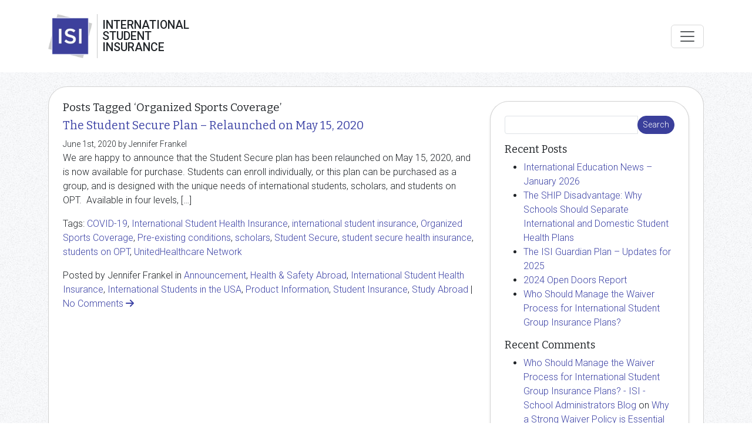

--- FILE ---
content_type: text/html; charset=UTF-8
request_url: https://administrators.internationalstudentinsurance.com/blog/tag/organized-sports-coverage/
body_size: 12158
content:
<!DOCTYPE html>
<html lang="en-US">
<head>
	<meta charset="utf-8">
	<meta http-equiv="X-UA-COMPATIBLE" content="IE=edge">
	<meta name="viewport" content="width=device-width,initial-scale=1">

	<title>Organized Sports Coverage Archives - ISI - School Administrators Blog</title>

	<!-- begin wp_head() --><meta name='robots' content='index, follow, max-image-preview:large, max-snippet:-1, max-video-preview:-1' />

	<!-- This site is optimized with the Yoast SEO plugin v20.8 - https://yoast.com/wordpress/plugins/seo/ -->
	<link rel="canonical" href="https://administrators.internationalstudentinsurance.com/blog/tag/organized-sports-coverage/" />
	<meta property="og:locale" content="en_US" />
	<meta property="og:type" content="article" />
	<meta property="og:title" content="Organized Sports Coverage Archives - ISI - School Administrators Blog" />
	<meta property="og:url" content="https://administrators.internationalstudentinsurance.com/blog/tag/organized-sports-coverage/" />
	<meta property="og:site_name" content="ISI - School Administrators Blog" />
	<meta name="twitter:card" content="summary_large_image" />
	<meta name="twitter:site" content="@intl_insurance" />
	<script type="application/ld+json" class="yoast-schema-graph">{"@context":"https://schema.org","@graph":[{"@type":"CollectionPage","@id":"https://administrators.internationalstudentinsurance.com/blog/tag/organized-sports-coverage/","url":"https://administrators.internationalstudentinsurance.com/blog/tag/organized-sports-coverage/","name":"Organized Sports Coverage Archives - ISI - School Administrators Blog","isPartOf":{"@id":"https://administrators.internationalstudentinsurance.com/blog/#website"},"breadcrumb":{"@id":"https://administrators.internationalstudentinsurance.com/blog/tag/organized-sports-coverage/#breadcrumb"},"inLanguage":"en-US"},{"@type":"BreadcrumbList","@id":"https://administrators.internationalstudentinsurance.com/blog/tag/organized-sports-coverage/#breadcrumb","itemListElement":[{"@type":"ListItem","position":1,"name":"Home","item":"https://administrators.internationalstudentinsurance.com/blog/"},{"@type":"ListItem","position":2,"name":"Organized Sports Coverage"}]},{"@type":"WebSite","@id":"https://administrators.internationalstudentinsurance.com/blog/#website","url":"https://administrators.internationalstudentinsurance.com/blog/","name":"ISI - School Administrators Blog","description":"International Student Insurance for Administrators","publisher":{"@id":"https://administrators.internationalstudentinsurance.com/blog/#organization"},"potentialAction":[{"@type":"SearchAction","target":{"@type":"EntryPoint","urlTemplate":"https://administrators.internationalstudentinsurance.com/blog/?s={search_term_string}"},"query-input":"required name=search_term_string"}],"inLanguage":"en-US"},{"@type":"Organization","@id":"https://administrators.internationalstudentinsurance.com/blog/#organization","name":"ISI - School Administrators Blog","url":"https://administrators.internationalstudentinsurance.com/blog/","logo":{"@type":"ImageObject","inLanguage":"en-US","@id":"https://administrators.internationalstudentinsurance.com/blog/#/schema/logo/image/","url":"https://administrators.internationalstudentinsurance.com/blog/wp-content/uploads/2022/09/Logo-ISI-international.student.insurance.png","contentUrl":"https://administrators.internationalstudentinsurance.com/blog/wp-content/uploads/2022/09/Logo-ISI-international.student.insurance.png","width":400,"height":116,"caption":"ISI - School Administrators Blog"},"image":{"@id":"https://administrators.internationalstudentinsurance.com/blog/#/schema/logo/image/"},"sameAs":["https://www.facebook.com/internationalstudentinsurance","https://twitter.com/intl_insurance"]}]}</script>
	<!-- / Yoast SEO plugin. -->


<link rel="alternate" type="application/rss+xml" title="ISI - School Administrators Blog &raquo; Organized Sports Coverage Tag Feed" href="https://administrators.internationalstudentinsurance.com/blog/tag/organized-sports-coverage/feed/" />
<style id='wp-img-auto-sizes-contain-inline-css' type='text/css'>
img:is([sizes=auto i],[sizes^="auto," i]){contain-intrinsic-size:3000px 1500px}
/*# sourceURL=wp-img-auto-sizes-contain-inline-css */
</style>
<style id='wp-emoji-styles-inline-css' type='text/css'>

	img.wp-smiley, img.emoji {
		display: inline !important;
		border: none !important;
		box-shadow: none !important;
		height: 1em !important;
		width: 1em !important;
		margin: 0 0.07em !important;
		vertical-align: -0.1em !important;
		background: none !important;
		padding: 0 !important;
	}
/*# sourceURL=wp-emoji-styles-inline-css */
</style>
<style id='wp-block-library-inline-css' type='text/css'>
:root{--wp-block-synced-color:#7a00df;--wp-block-synced-color--rgb:122,0,223;--wp-bound-block-color:var(--wp-block-synced-color);--wp-editor-canvas-background:#ddd;--wp-admin-theme-color:#007cba;--wp-admin-theme-color--rgb:0,124,186;--wp-admin-theme-color-darker-10:#006ba1;--wp-admin-theme-color-darker-10--rgb:0,107,160.5;--wp-admin-theme-color-darker-20:#005a87;--wp-admin-theme-color-darker-20--rgb:0,90,135;--wp-admin-border-width-focus:2px}@media (min-resolution:192dpi){:root{--wp-admin-border-width-focus:1.5px}}.wp-element-button{cursor:pointer}:root .has-very-light-gray-background-color{background-color:#eee}:root .has-very-dark-gray-background-color{background-color:#313131}:root .has-very-light-gray-color{color:#eee}:root .has-very-dark-gray-color{color:#313131}:root .has-vivid-green-cyan-to-vivid-cyan-blue-gradient-background{background:linear-gradient(135deg,#00d084,#0693e3)}:root .has-purple-crush-gradient-background{background:linear-gradient(135deg,#34e2e4,#4721fb 50%,#ab1dfe)}:root .has-hazy-dawn-gradient-background{background:linear-gradient(135deg,#faaca8,#dad0ec)}:root .has-subdued-olive-gradient-background{background:linear-gradient(135deg,#fafae1,#67a671)}:root .has-atomic-cream-gradient-background{background:linear-gradient(135deg,#fdd79a,#004a59)}:root .has-nightshade-gradient-background{background:linear-gradient(135deg,#330968,#31cdcf)}:root .has-midnight-gradient-background{background:linear-gradient(135deg,#020381,#2874fc)}:root{--wp--preset--font-size--normal:16px;--wp--preset--font-size--huge:42px}.has-regular-font-size{font-size:1em}.has-larger-font-size{font-size:2.625em}.has-normal-font-size{font-size:var(--wp--preset--font-size--normal)}.has-huge-font-size{font-size:var(--wp--preset--font-size--huge)}.has-text-align-center{text-align:center}.has-text-align-left{text-align:left}.has-text-align-right{text-align:right}.has-fit-text{white-space:nowrap!important}#end-resizable-editor-section{display:none}.aligncenter{clear:both}.items-justified-left{justify-content:flex-start}.items-justified-center{justify-content:center}.items-justified-right{justify-content:flex-end}.items-justified-space-between{justify-content:space-between}.screen-reader-text{border:0;clip-path:inset(50%);height:1px;margin:-1px;overflow:hidden;padding:0;position:absolute;width:1px;word-wrap:normal!important}.screen-reader-text:focus{background-color:#ddd;clip-path:none;color:#444;display:block;font-size:1em;height:auto;left:5px;line-height:normal;padding:15px 23px 14px;text-decoration:none;top:5px;width:auto;z-index:100000}html :where(.has-border-color){border-style:solid}html :where([style*=border-top-color]){border-top-style:solid}html :where([style*=border-right-color]){border-right-style:solid}html :where([style*=border-bottom-color]){border-bottom-style:solid}html :where([style*=border-left-color]){border-left-style:solid}html :where([style*=border-width]){border-style:solid}html :where([style*=border-top-width]){border-top-style:solid}html :where([style*=border-right-width]){border-right-style:solid}html :where([style*=border-bottom-width]){border-bottom-style:solid}html :where([style*=border-left-width]){border-left-style:solid}html :where(img[class*=wp-image-]){height:auto;max-width:100%}:where(figure){margin:0 0 1em}html :where(.is-position-sticky){--wp-admin--admin-bar--position-offset:var(--wp-admin--admin-bar--height,0px)}@media screen and (max-width:600px){html :where(.is-position-sticky){--wp-admin--admin-bar--position-offset:0px}}

/*# sourceURL=wp-block-library-inline-css */
</style><style id='wp-block-heading-inline-css' type='text/css'>
h1:where(.wp-block-heading).has-background,h2:where(.wp-block-heading).has-background,h3:where(.wp-block-heading).has-background,h4:where(.wp-block-heading).has-background,h5:where(.wp-block-heading).has-background,h6:where(.wp-block-heading).has-background{padding:1.25em 2.375em}h1.has-text-align-left[style*=writing-mode]:where([style*=vertical-lr]),h1.has-text-align-right[style*=writing-mode]:where([style*=vertical-rl]),h2.has-text-align-left[style*=writing-mode]:where([style*=vertical-lr]),h2.has-text-align-right[style*=writing-mode]:where([style*=vertical-rl]),h3.has-text-align-left[style*=writing-mode]:where([style*=vertical-lr]),h3.has-text-align-right[style*=writing-mode]:where([style*=vertical-rl]),h4.has-text-align-left[style*=writing-mode]:where([style*=vertical-lr]),h4.has-text-align-right[style*=writing-mode]:where([style*=vertical-rl]),h5.has-text-align-left[style*=writing-mode]:where([style*=vertical-lr]),h5.has-text-align-right[style*=writing-mode]:where([style*=vertical-rl]),h6.has-text-align-left[style*=writing-mode]:where([style*=vertical-lr]),h6.has-text-align-right[style*=writing-mode]:where([style*=vertical-rl]){rotate:180deg}
/*# sourceURL=https://administrators.internationalstudentinsurance.com/blog/wp-includes/blocks/heading/style.min.css */
</style>
<style id='wp-block-list-inline-css' type='text/css'>
ol,ul{box-sizing:border-box}:root :where(.wp-block-list.has-background){padding:1.25em 2.375em}
/*# sourceURL=https://administrators.internationalstudentinsurance.com/blog/wp-includes/blocks/list/style.min.css */
</style>
<style id='wp-block-paragraph-inline-css' type='text/css'>
.is-small-text{font-size:.875em}.is-regular-text{font-size:1em}.is-large-text{font-size:2.25em}.is-larger-text{font-size:3em}.has-drop-cap:not(:focus):first-letter{float:left;font-size:8.4em;font-style:normal;font-weight:100;line-height:.68;margin:.05em .1em 0 0;text-transform:uppercase}body.rtl .has-drop-cap:not(:focus):first-letter{float:none;margin-left:.1em}p.has-drop-cap.has-background{overflow:hidden}:root :where(p.has-background){padding:1.25em 2.375em}:where(p.has-text-color:not(.has-link-color)) a{color:inherit}p.has-text-align-left[style*="writing-mode:vertical-lr"],p.has-text-align-right[style*="writing-mode:vertical-rl"]{rotate:180deg}
/*# sourceURL=https://administrators.internationalstudentinsurance.com/blog/wp-includes/blocks/paragraph/style.min.css */
</style>
<style id='global-styles-inline-css' type='text/css'>
:root{--wp--preset--aspect-ratio--square: 1;--wp--preset--aspect-ratio--4-3: 4/3;--wp--preset--aspect-ratio--3-4: 3/4;--wp--preset--aspect-ratio--3-2: 3/2;--wp--preset--aspect-ratio--2-3: 2/3;--wp--preset--aspect-ratio--16-9: 16/9;--wp--preset--aspect-ratio--9-16: 9/16;--wp--preset--color--black: #000000;--wp--preset--color--cyan-bluish-gray: #abb8c3;--wp--preset--color--white: #ffffff;--wp--preset--color--pale-pink: #f78da7;--wp--preset--color--vivid-red: #cf2e2e;--wp--preset--color--luminous-vivid-orange: #ff6900;--wp--preset--color--luminous-vivid-amber: #fcb900;--wp--preset--color--light-green-cyan: #7bdcb5;--wp--preset--color--vivid-green-cyan: #00d084;--wp--preset--color--pale-cyan-blue: #8ed1fc;--wp--preset--color--vivid-cyan-blue: #0693e3;--wp--preset--color--vivid-purple: #9b51e0;--wp--preset--gradient--vivid-cyan-blue-to-vivid-purple: linear-gradient(135deg,rgb(6,147,227) 0%,rgb(155,81,224) 100%);--wp--preset--gradient--light-green-cyan-to-vivid-green-cyan: linear-gradient(135deg,rgb(122,220,180) 0%,rgb(0,208,130) 100%);--wp--preset--gradient--luminous-vivid-amber-to-luminous-vivid-orange: linear-gradient(135deg,rgb(252,185,0) 0%,rgb(255,105,0) 100%);--wp--preset--gradient--luminous-vivid-orange-to-vivid-red: linear-gradient(135deg,rgb(255,105,0) 0%,rgb(207,46,46) 100%);--wp--preset--gradient--very-light-gray-to-cyan-bluish-gray: linear-gradient(135deg,rgb(238,238,238) 0%,rgb(169,184,195) 100%);--wp--preset--gradient--cool-to-warm-spectrum: linear-gradient(135deg,rgb(74,234,220) 0%,rgb(151,120,209) 20%,rgb(207,42,186) 40%,rgb(238,44,130) 60%,rgb(251,105,98) 80%,rgb(254,248,76) 100%);--wp--preset--gradient--blush-light-purple: linear-gradient(135deg,rgb(255,206,236) 0%,rgb(152,150,240) 100%);--wp--preset--gradient--blush-bordeaux: linear-gradient(135deg,rgb(254,205,165) 0%,rgb(254,45,45) 50%,rgb(107,0,62) 100%);--wp--preset--gradient--luminous-dusk: linear-gradient(135deg,rgb(255,203,112) 0%,rgb(199,81,192) 50%,rgb(65,88,208) 100%);--wp--preset--gradient--pale-ocean: linear-gradient(135deg,rgb(255,245,203) 0%,rgb(182,227,212) 50%,rgb(51,167,181) 100%);--wp--preset--gradient--electric-grass: linear-gradient(135deg,rgb(202,248,128) 0%,rgb(113,206,126) 100%);--wp--preset--gradient--midnight: linear-gradient(135deg,rgb(2,3,129) 0%,rgb(40,116,252) 100%);--wp--preset--font-size--small: 13px;--wp--preset--font-size--medium: 20px;--wp--preset--font-size--large: 36px;--wp--preset--font-size--x-large: 42px;--wp--preset--spacing--20: 0.44rem;--wp--preset--spacing--30: 0.67rem;--wp--preset--spacing--40: 1rem;--wp--preset--spacing--50: 1.5rem;--wp--preset--spacing--60: 2.25rem;--wp--preset--spacing--70: 3.38rem;--wp--preset--spacing--80: 5.06rem;--wp--preset--shadow--natural: 6px 6px 9px rgba(0, 0, 0, 0.2);--wp--preset--shadow--deep: 12px 12px 50px rgba(0, 0, 0, 0.4);--wp--preset--shadow--sharp: 6px 6px 0px rgba(0, 0, 0, 0.2);--wp--preset--shadow--outlined: 6px 6px 0px -3px rgb(255, 255, 255), 6px 6px rgb(0, 0, 0);--wp--preset--shadow--crisp: 6px 6px 0px rgb(0, 0, 0);}:where(.is-layout-flex){gap: 0.5em;}:where(.is-layout-grid){gap: 0.5em;}body .is-layout-flex{display: flex;}.is-layout-flex{flex-wrap: wrap;align-items: center;}.is-layout-flex > :is(*, div){margin: 0;}body .is-layout-grid{display: grid;}.is-layout-grid > :is(*, div){margin: 0;}:where(.wp-block-columns.is-layout-flex){gap: 2em;}:where(.wp-block-columns.is-layout-grid){gap: 2em;}:where(.wp-block-post-template.is-layout-flex){gap: 1.25em;}:where(.wp-block-post-template.is-layout-grid){gap: 1.25em;}.has-black-color{color: var(--wp--preset--color--black) !important;}.has-cyan-bluish-gray-color{color: var(--wp--preset--color--cyan-bluish-gray) !important;}.has-white-color{color: var(--wp--preset--color--white) !important;}.has-pale-pink-color{color: var(--wp--preset--color--pale-pink) !important;}.has-vivid-red-color{color: var(--wp--preset--color--vivid-red) !important;}.has-luminous-vivid-orange-color{color: var(--wp--preset--color--luminous-vivid-orange) !important;}.has-luminous-vivid-amber-color{color: var(--wp--preset--color--luminous-vivid-amber) !important;}.has-light-green-cyan-color{color: var(--wp--preset--color--light-green-cyan) !important;}.has-vivid-green-cyan-color{color: var(--wp--preset--color--vivid-green-cyan) !important;}.has-pale-cyan-blue-color{color: var(--wp--preset--color--pale-cyan-blue) !important;}.has-vivid-cyan-blue-color{color: var(--wp--preset--color--vivid-cyan-blue) !important;}.has-vivid-purple-color{color: var(--wp--preset--color--vivid-purple) !important;}.has-black-background-color{background-color: var(--wp--preset--color--black) !important;}.has-cyan-bluish-gray-background-color{background-color: var(--wp--preset--color--cyan-bluish-gray) !important;}.has-white-background-color{background-color: var(--wp--preset--color--white) !important;}.has-pale-pink-background-color{background-color: var(--wp--preset--color--pale-pink) !important;}.has-vivid-red-background-color{background-color: var(--wp--preset--color--vivid-red) !important;}.has-luminous-vivid-orange-background-color{background-color: var(--wp--preset--color--luminous-vivid-orange) !important;}.has-luminous-vivid-amber-background-color{background-color: var(--wp--preset--color--luminous-vivid-amber) !important;}.has-light-green-cyan-background-color{background-color: var(--wp--preset--color--light-green-cyan) !important;}.has-vivid-green-cyan-background-color{background-color: var(--wp--preset--color--vivid-green-cyan) !important;}.has-pale-cyan-blue-background-color{background-color: var(--wp--preset--color--pale-cyan-blue) !important;}.has-vivid-cyan-blue-background-color{background-color: var(--wp--preset--color--vivid-cyan-blue) !important;}.has-vivid-purple-background-color{background-color: var(--wp--preset--color--vivid-purple) !important;}.has-black-border-color{border-color: var(--wp--preset--color--black) !important;}.has-cyan-bluish-gray-border-color{border-color: var(--wp--preset--color--cyan-bluish-gray) !important;}.has-white-border-color{border-color: var(--wp--preset--color--white) !important;}.has-pale-pink-border-color{border-color: var(--wp--preset--color--pale-pink) !important;}.has-vivid-red-border-color{border-color: var(--wp--preset--color--vivid-red) !important;}.has-luminous-vivid-orange-border-color{border-color: var(--wp--preset--color--luminous-vivid-orange) !important;}.has-luminous-vivid-amber-border-color{border-color: var(--wp--preset--color--luminous-vivid-amber) !important;}.has-light-green-cyan-border-color{border-color: var(--wp--preset--color--light-green-cyan) !important;}.has-vivid-green-cyan-border-color{border-color: var(--wp--preset--color--vivid-green-cyan) !important;}.has-pale-cyan-blue-border-color{border-color: var(--wp--preset--color--pale-cyan-blue) !important;}.has-vivid-cyan-blue-border-color{border-color: var(--wp--preset--color--vivid-cyan-blue) !important;}.has-vivid-purple-border-color{border-color: var(--wp--preset--color--vivid-purple) !important;}.has-vivid-cyan-blue-to-vivid-purple-gradient-background{background: var(--wp--preset--gradient--vivid-cyan-blue-to-vivid-purple) !important;}.has-light-green-cyan-to-vivid-green-cyan-gradient-background{background: var(--wp--preset--gradient--light-green-cyan-to-vivid-green-cyan) !important;}.has-luminous-vivid-amber-to-luminous-vivid-orange-gradient-background{background: var(--wp--preset--gradient--luminous-vivid-amber-to-luminous-vivid-orange) !important;}.has-luminous-vivid-orange-to-vivid-red-gradient-background{background: var(--wp--preset--gradient--luminous-vivid-orange-to-vivid-red) !important;}.has-very-light-gray-to-cyan-bluish-gray-gradient-background{background: var(--wp--preset--gradient--very-light-gray-to-cyan-bluish-gray) !important;}.has-cool-to-warm-spectrum-gradient-background{background: var(--wp--preset--gradient--cool-to-warm-spectrum) !important;}.has-blush-light-purple-gradient-background{background: var(--wp--preset--gradient--blush-light-purple) !important;}.has-blush-bordeaux-gradient-background{background: var(--wp--preset--gradient--blush-bordeaux) !important;}.has-luminous-dusk-gradient-background{background: var(--wp--preset--gradient--luminous-dusk) !important;}.has-pale-ocean-gradient-background{background: var(--wp--preset--gradient--pale-ocean) !important;}.has-electric-grass-gradient-background{background: var(--wp--preset--gradient--electric-grass) !important;}.has-midnight-gradient-background{background: var(--wp--preset--gradient--midnight) !important;}.has-small-font-size{font-size: var(--wp--preset--font-size--small) !important;}.has-medium-font-size{font-size: var(--wp--preset--font-size--medium) !important;}.has-large-font-size{font-size: var(--wp--preset--font-size--large) !important;}.has-x-large-font-size{font-size: var(--wp--preset--font-size--x-large) !important;}
/*# sourceURL=global-styles-inline-css */
</style>

<style id='classic-theme-styles-inline-css' type='text/css'>
/*! This file is auto-generated */
.wp-block-button__link{color:#fff;background-color:#32373c;border-radius:9999px;box-shadow:none;text-decoration:none;padding:calc(.667em + 2px) calc(1.333em + 2px);font-size:1.125em}.wp-block-file__button{background:#32373c;color:#fff;text-decoration:none}
/*# sourceURL=/wp-includes/css/classic-themes.min.css */
</style>
<link rel="https://api.w.org/" href="https://administrators.internationalstudentinsurance.com/blog/wp-json/" /><link rel="alternate" title="JSON" type="application/json" href="https://administrators.internationalstudentinsurance.com/blog/wp-json/wp/v2/tags/29" /><link rel="EditURI" type="application/rsd+xml" title="RSD" href="https://administrators.internationalstudentinsurance.com/blog/xmlrpc.php?rsd" />
<meta name="generator" content="WordPress 6.9" />
<style type="text/css">.recentcomments a{display:inline !important;padding:0 !important;margin:0 !important;}</style><!-- end wp_head() -->

	<meta http-equiv="Content-Type" content="text/html; charset=UTF-8"/>
	<meta name="apple-mobile-web-app-capable" content="yes">
	<link rel="SHORTCUT ICON" href="https://cdn.internationalstudentinsurance.com/assets/ISI/images/isi-icon.ico"/>

	<link rel="stylesheet" type="text/css" href="/blog/wp-content/themes/ISI2015/css/style.min.css" />
	<link rel="manifest" href="/manifest.json">
	<meta name="csrf-param" content="_csrf">
<meta name="csrf-token" content="yuW823iWKguCAGoWvs2EZrUWX4P9drHpcbb-Y1jQ2Gf-pvjjHvwTZvFJLFXqvdMv40kx07gz96Uz45cIMKWBHg==">
		<link href="https://administrators.internationalstudentinsurance.com/assets/c8ae0caa/css/fontawesome.min.css" rel="stylesheet preload" as="style">
<link href="https://administrators.internationalstudentinsurance.com/assets/c8ae0caa/css/regular.min.css" rel="stylesheet preload" as="style">
<link href="https://administrators.internationalstudentinsurance.com/assets/c8ae0caa/css/solid.min.css" rel="stylesheet preload" as="style">
<link href="https://administrators.internationalstudentinsurance.com/assets/c8ae0caa/css/brands.min.css" rel="stylesheet preload" as="style">
<link href="https://administrators.internationalstudentinsurance.com/assets/c8ae0caa/css/v4-shims.min.css" rel="stylesheet preload" as="style">
<link href="https://administrators.internationalstudentinsurance.com/assets/4ca4af6c/css/bootstrap.custom.min.css" rel="stylesheet preload" media="screen" as="style">
<link href="https://fonts.googleapis.com/css?family=Roboto:100,300,300i,500,500i|Bitter:400,400i" rel="stylesheet">
<link href="/css/style.min.css" rel="stylesheet">
	<link href="https://administrators.internationalstudentinsurance.com/assets/c8ae0caa/css/fontawesome.min.css" rel="stylesheet preload" as="style">
<link href="https://administrators.internationalstudentinsurance.com/assets/c8ae0caa/css/regular.min.css" rel="stylesheet preload" as="style">
<link href="https://administrators.internationalstudentinsurance.com/assets/c8ae0caa/css/solid.min.css" rel="stylesheet preload" as="style">
<link href="https://administrators.internationalstudentinsurance.com/assets/c8ae0caa/css/brands.min.css" rel="stylesheet preload" as="style">
<link href="https://administrators.internationalstudentinsurance.com/assets/c8ae0caa/css/v4-shims.min.css" rel="stylesheet preload" as="style">
<link href="https://administrators.internationalstudentinsurance.com/assets/4ca4af6c/css/bootstrap.custom.min.css" rel="stylesheet preload" media="screen" as="style">
<link href="https://fonts.googleapis.com/css?family=Roboto:100,300,300i,500,500i|Bitter:400,400i" rel="stylesheet">
<link href="/css/style.min.css" rel="stylesheet">
<script>dataLayer = [{"visitorType":"guest","bucketId":2}];
<!-- Google Tag Manager -->
(function(w,d,s,l,i){w[l]=w[l]||[];w[l].push({'gtm.start':
new Date().getTime(),event:'gtm.js'});var f=d.getElementsByTagName(s)[0],
j=d.createElement(s),dl=l!='dataLayer'?'&l='+l:'';j.async=true;j.src=
'//www.googletagmanager.com/gtm.js?id='+i+dl;f.parentNode.insertBefore(j,f);
})(window,document,'script','dataLayer','GTM-M36QML2');
<!-- End Google Tag Manager -->

window.dataLayer = window.dataLayer || [];
function gtag(){dataLayer.push(arguments);}
</script></head>
<body>
<!-- Google Tag Manager (noscript) -->
<noscript><iframe src="https://www.googletagmanager.com/ns.html?id=GTM-TDN8TR" height="0" width="0" style="display:none;visibility:hidden"></iframe></noscript>
<!-- End Google Tag Manager (noscript) -->

<header class="bg-white sticky-top">
	<div class="container">
		<nav class="navbar navbar-expand-xxl navbar-light bg-white px-0 admin-navbar">
			<div class="row g-0 position-relative">
				<div class="col-auto position-static">
					<a class="stretched-link" href="/"><picture><source type="image/avif" srcset="https://cdn.internationalstudentinsurance.com/assets/ISI/images/Logo-ISI.avif"><source type="image/webp" srcset="https://cdn.internationalstudentinsurance.com/assets/ISI/images/Logo-ISI.webp"><img class="img-fluid" src="https://cdn.internationalstudentinsurance.com/assets/ISI/images/Logo-ISI.png" width="75" height="75" alt="International Student Insurance"></picture></a>				</div><!-- .col -->
				<div class="col-auto d-flex align-items-stretch px-2 hide-scroll">
					<div class="vr"></div><!-- .vr -->
				</div><!-- .col -->
				<div class="col-auto d-flex flex-column justify-content-center hide-scroll">
					<h1 class="mb-0 text-uppercase font-roboto lh-1" title="International Student Insurance">
						International<br>
						Student<br>
						Insurance
					</h1>
				</div><!-- .col -->
			</div><!-- .row -->

							<button class="navbar-toggler" type="button" data-bs-toggle="collapse" data-bs-target="#navbarSupportedContent" aria-controls="navbarSupportedContent" aria-expanded="false" aria-label="Toggle navigation">
					<span class="navbar-toggler-icon"></span>
				</button>

				<div class="collapse navbar-collapse" id="navbarSupportedContent">
					<ul class="navbar-nav ms-auto lead gap-3 align-items-center">
						<li class="nav-item">
							<a class="nav-link" href="https://administrators.internationalstudentinsurance.com/admin-overview/">Group Solutions</a>						</li>
						<li class="nav-item">
							<a class="nav-link" href="https://administrators.internationalstudentinsurance.com/students/">Individual Solutions</a>						</li>
						<li class="nav-item dropdown">
							<a class="nav-link dropdown-toggle" href="#" id="navbarDropdown-resources" role="button" data-bs-toggle="dropdown" aria-haspopup="true" aria-expanded="false">
								Resources
							</a>
							<div class="dropdown-menu dropdown-menu-end" aria-labelledby="navbarDropdown-resources">
								<a class="dropdown-item" href="https://administrators.internationalstudentinsurance.com/resource-center/">Resource Center</a><a class="dropdown-item" href="https://administrators.internationalstudentinsurance.com/blog/">Blog</a><a class="dropdown-item" href="https://administrators.internationalstudentinsurance.com/newsletter/">Newsletter</a><a class="dropdown-item" href="https://administrators.internationalstudentinsurance.com/meet-the-team/">Meet the Team</a><a class="dropdown-item" href="https://administrators.internationalstudentinsurance.com/about/">About Us</a>							</div><!-- .dropdown-menu -->
						</li>
						<li class="nav-item dropdown">
							<a class="nav-link dropdown-toggle" href="#" id="navbarDropdown-quicklinks" role="button" data-bs-toggle="dropdown" aria-haspopup="true" aria-expanded="false">
								Quick Links & Portals
							</a>
							<div class="dropdown-menu dropdown-menu-end" aria-labelledby="navbarDropdown-quicklinks">
								<a class="dropdown-item" href="https://administrators.internationalstudentinsurance.com/enrollment/">Enrollment Tool</a><a class="dropdown-item" href="https://administrators.internationalstudentinsurance.com/ssp/">School Sales Portal</a><a class="dropdown-item" href="https://administrators.internationalstudentinsurance.com/account/login/">Participant Login</a><a class="dropdown-item" href="https://administrators.internationalstudentinsurance.com/zones/">Group Zones</a><a class="dropdown-item" href="https://administrators.internationalstudentinsurance.com/admin-overview/consultation-request/">Request Consultation</a><a class="dropdown-item" href="https://administrators.internationalstudentinsurance.com/resources/materials-request/">Request Materials</a>							</div><!-- .dropdown-menu -->
						</li>
						<li class="nav-item">
							<a class="nav-link" href="https://administrators.internationalstudentinsurance.com/events/">Upcoming Events</a>						</li>
											</ul>
				</div><!-- .navbar-collapse -->
					</nav>
	</div><!-- .container -->
</header>

<div class="container-xl py-4">
	<section id="page" class="card">
		<div id="page-content" class="card-body">
			<div class="row">
				<!-- Main body START -->
				<div class="col-md-8">

				<h2 class="pagetitle">Posts Tagged &#8216;Organized Sports Coverage&#8217;</h2>
		
		<div class="navigation row">
		<div class="col-sm-6 text-start"></div>
		<div class="col-sm-6 text-end"></div>
	</div>
	
			<div class="post-42 post type-post status-publish format-standard hentry category-announcement category-health-safety-abroad category-international-student-health-insurance category-international-students-in-the-usa category-product-information category-student-insurance category-study-abroad tag-covid-19 tag-international-student-health-insurance tag-international-student-insurance tag-organized-sports-coverage tag-pre-existing-conditions tag-scholars tag-student-secure tag-student-secure-health-insurance tag-students-on-opt tag-unitedhealthcare-network">
			<h1 id="post-42">	<a href="https://administrators.internationalstudentinsurance.com/blog/2020/06/01/the-student-secure-plan-relaunched-on-may-15-2020/" rel="bookmark" title="Permanent Link to The Student Secure Plan &#8211; Relaunched on May 15, 2020">The Student Secure Plan &#8211; Relaunched on May 15, 2020</a>
	</h1>
				<small>
		June 1st, 2020 by Jennifer Frankel	</small>
	
			<div class="entry">
				<p>We are happy to announce that the Student Secure plan has been relaunched on May 15, 2020, and is now available for purchase. Students can enroll individually, or this plan can be purchased as a group, and is designed with the unique needs of international students, scholars, and students on OPT.&nbsp; Available in four levels, [&hellip;]</p>
			</div>

			
<div class="postmetadata">
	<p>Tags: <a href="https://administrators.internationalstudentinsurance.com/blog/tag/covid-19/" rel="tag">COVID-19</a>, <a href="https://administrators.internationalstudentinsurance.com/blog/tag/international-student-health-insurance/" rel="tag">International Student Health Insurance</a>, <a href="https://administrators.internationalstudentinsurance.com/blog/tag/international-student-insurance/" rel="tag">international student insurance</a>, <a href="https://administrators.internationalstudentinsurance.com/blog/tag/organized-sports-coverage/" rel="tag">Organized Sports Coverage</a>, <a href="https://administrators.internationalstudentinsurance.com/blog/tag/pre-existing-conditions/" rel="tag">Pre-existing conditions</a>, <a href="https://administrators.internationalstudentinsurance.com/blog/tag/scholars/" rel="tag">scholars</a>, <a href="https://administrators.internationalstudentinsurance.com/blog/tag/student-secure/" rel="tag">Student Secure</a>, <a href="https://administrators.internationalstudentinsurance.com/blog/tag/student-secure-health-insurance/" rel="tag">student secure health insurance</a>, <a href="https://administrators.internationalstudentinsurance.com/blog/tag/students-on-opt/" rel="tag">students on OPT</a>, <a href="https://administrators.internationalstudentinsurance.com/blog/tag/unitedhealthcare-network/" rel="tag">UnitedHealthcare Network</a><br></p>
	<p>
				Posted by Jennifer Frankel in <a href="https://administrators.internationalstudentinsurance.com/blog/category/announcement/" rel="category tag">Announcement</a>, <a href="https://administrators.internationalstudentinsurance.com/blog/category/health-safety-abroad/" rel="category tag">Health &amp; Safety Abroad</a>, <a href="https://administrators.internationalstudentinsurance.com/blog/category/international-student-health-insurance/" rel="category tag">International Student Health Insurance</a>, <a href="https://administrators.internationalstudentinsurance.com/blog/category/international-students-in-the-usa/" rel="category tag">International Students in the USA</a>, <a href="https://administrators.internationalstudentinsurance.com/blog/category/product-information/" rel="category tag">Product Information</a>, <a href="https://administrators.internationalstudentinsurance.com/blog/category/student-insurance/" rel="category tag">Student Insurance</a>, <a href="https://administrators.internationalstudentinsurance.com/blog/category/study-abroad/" rel="category tag">Study Abroad</a> |
		<a href="https://administrators.internationalstudentinsurance.com/blog/2020/06/01/the-student-secure-plan-relaunched-on-may-15-2020/#respond">No Comments <i class="fa fa-arrow-right"></i></a>	</p>
</div>
		</div>
	

		<div class="navigation row">
		<div class="col-sm-6 text-start"></div>
		<div class="col-sm-6 text-end"></div>
	</div>
						<!-- Main body END -->
					</div>
					<!-- Sidebar Start -->
					<div class="col-md-4">
						
<div class="card card-body shadow-sm mb-3">

<!--	<p class="rss-feed-link d-flex align-items-center">-->
<!--		<a href="http://feeds.feedburner.com/InternationalStudentHealthInsurance" target="_blank">-->
<!--			<img src="https://cdn.internationalstudentinsurance.com/assets/ISI/images/rss_28x28.png" alt="RSS" width="28" height="28" border="0" class="me-2">-->
<!--		</a>-->
<!--		<a class="rss-cta" href="http://feeds.feedburner.com/InternationalStudentHealthInsurance" target="_blank">-->
<!--			--><!--		</a>-->
<!--	</p>-->

<!--	<form class="form form-horizontal" action="http://feedburner.google.com/fb/a/mailverify" method="post" target="popupwindow" onsubmit="window.open('http://feedburner.google.com/fb/a/mailverify?uri=InternationalStudentHealthInsurance', 'popupwindow', 'scrollbars=yes,width=550,height=520');return true">-->
<!--		<h4 class="widget-title">--><!--</h4>-->
<!---->
<!--		<input type="hidden" value="InternationalStudentHealthInsurance" name="uri"/>-->
<!--		<input type="hidden" name="loc" value="en_US"/>-->
<!--		<div class="form-group">-->
<!--			<div class="input-group">-->
<!--				<input type="email" class="form-control form-control-sm" name="email"/>-->
<!--				<span class="input-group-append">-->
<!--					<input type="submit" class="btn btn-sm btn-primary" value="--><!--" />-->
<!--				</span>-->
<!--			</div> -->
<!--		</div>-->
<!---->
<!--	</form>-->

	<div class="widget-wrapper">
		<div id="search-2" class="widget widget_search"><form class="form-horizontal" method="get" id="searchform" action="https://administrators.internationalstudentinsurance.com/blog/">
	<div class="form-group">
		<div class="input-group">
			<input type="text" class="field form-control form-control-sm" name="s" id="s" />
			<span class="input-group-append">
				<input type="submit" class="submit btn btn-sm btn-primary" name="submit" id="searchsubmit" value="Search" />
			</span>
		</div><!-- .input-group -->
	</div>
</form>
</div>
		<div id="recent-posts-2" class="widget widget_recent_entries">
		<h3 class="widgettitle">Recent Posts</h3>
		<ul>
											<li>
					<a href="https://administrators.internationalstudentinsurance.com/blog/2026/01/07/international-education-news-january-2026/">International Education News &#8211; January 2026</a>
									</li>
											<li>
					<a href="https://administrators.internationalstudentinsurance.com/blog/2025/09/05/the-ship-disadvantage-why-schools-should-separate-international-and-domestic-student-health-plans/">The SHIP Disadvantage: Why Schools Should Separate International and Domestic Student Health Plans</a>
									</li>
											<li>
					<a href="https://administrators.internationalstudentinsurance.com/blog/2025/01/16/the-isi-guardian-plan-updates-for-2025/">The ISI Guardian Plan &#8211; Updates for 2025</a>
									</li>
											<li>
					<a href="https://administrators.internationalstudentinsurance.com/blog/2024/12/04/2024-open-doors-report/">2024 Open Doors Report</a>
									</li>
											<li>
					<a href="https://administrators.internationalstudentinsurance.com/blog/2024/11/08/who-should-manage-the-waiver-process-for-international-student-group-insurance-plans/">Who Should Manage the Waiver Process for International Student Group Insurance Plans?</a>
									</li>
					</ul>

		</div><div id="recent-comments-2" class="widget widget_recent_comments"><h3 class="widgettitle">Recent Comments</h3><ul id="recentcomments"><li class="recentcomments"><span class="comment-author-link"><a href="https://administrators.internationalstudentinsurance.com/blog/2024/11/08/who-should-manage-the-waiver-process-for-international-student-group-insurance-plans/" class="url" rel="ugc">Who Should Manage the Waiver Process for International Student Group Insurance Plans? - ISI - School Administrators Blog</a></span> on <a href="https://administrators.internationalstudentinsurance.com/blog/2024/10/14/why-a-strong-waiver-policy-is-essential-for-a-successful-international-student-insurance-group-plan/#comment-2181">Why a Strong Waiver Policy is Essential for a Successful International Student Insurance Group Plan</a></li><li class="recentcomments"><span class="comment-author-link">Dante Marino</span> on <a href="https://administrators.internationalstudentinsurance.com/blog/2020/09/02/medical-debt-helping-your-international-students/#comment-682">Medical Debt: Helping Your International Students</a></li><li class="recentcomments"><span class="comment-author-link"><a href="https://administrators.internationalstudentinsurance.com/blog/2023/01/30/why-consider-a-group-health-insurance-plan-for-international-students/" class="url" rel="ugc">Why consider a group health insurance plan for international students? - ISI - School Administrators Blog</a></span> on <a href="https://administrators.internationalstudentinsurance.com/blog/2022/08/12/how-to-best-assist-your-students-with-insurance-claims/#comment-671">How to Best Assist Your Students With Insurance Claims</a></li><li class="recentcomments"><span class="comment-author-link"><a href="https://administrators.internationalstudentinsurance.com/blog/2023/01/30/why-consider-a-group-health-insurance-plan-for-international-students/" class="url" rel="ugc">Why consider a group health insurance plan for international students? - ISI - School Administrators Blog</a></span> on <a href="https://administrators.internationalstudentinsurance.com/blog/2021/02/01/group-health-insurance-understanding-the-role-of-your-dedicated-account-manager/#comment-670">Group Health Insurance &#8211; Understanding the Role of your Dedicated Account Manager</a></li></ul></div><div id="archives-2" class="widget widget_archive"><h3 class="widgettitle">Archives</h3>
			<ul>
					<li><a href='https://administrators.internationalstudentinsurance.com/blog/2026/01/'>January 2026</a></li>
	<li><a href='https://administrators.internationalstudentinsurance.com/blog/2025/09/'>September 2025</a></li>
	<li><a href='https://administrators.internationalstudentinsurance.com/blog/2025/01/'>January 2025</a></li>
	<li><a href='https://administrators.internationalstudentinsurance.com/blog/2024/12/'>December 2024</a></li>
	<li><a href='https://administrators.internationalstudentinsurance.com/blog/2024/11/'>November 2024</a></li>
	<li><a href='https://administrators.internationalstudentinsurance.com/blog/2024/10/'>October 2024</a></li>
	<li><a href='https://administrators.internationalstudentinsurance.com/blog/2024/09/'>September 2024</a></li>
	<li><a href='https://administrators.internationalstudentinsurance.com/blog/2024/08/'>August 2024</a></li>
	<li><a href='https://administrators.internationalstudentinsurance.com/blog/2024/07/'>July 2024</a></li>
	<li><a href='https://administrators.internationalstudentinsurance.com/blog/2024/05/'>May 2024</a></li>
	<li><a href='https://administrators.internationalstudentinsurance.com/blog/2024/03/'>March 2024</a></li>
	<li><a href='https://administrators.internationalstudentinsurance.com/blog/2024/01/'>January 2024</a></li>
	<li><a href='https://administrators.internationalstudentinsurance.com/blog/2023/12/'>December 2023</a></li>
	<li><a href='https://administrators.internationalstudentinsurance.com/blog/2023/11/'>November 2023</a></li>
	<li><a href='https://administrators.internationalstudentinsurance.com/blog/2023/07/'>July 2023</a></li>
	<li><a href='https://administrators.internationalstudentinsurance.com/blog/2023/06/'>June 2023</a></li>
	<li><a href='https://administrators.internationalstudentinsurance.com/blog/2023/02/'>February 2023</a></li>
	<li><a href='https://administrators.internationalstudentinsurance.com/blog/2023/01/'>January 2023</a></li>
	<li><a href='https://administrators.internationalstudentinsurance.com/blog/2022/12/'>December 2022</a></li>
	<li><a href='https://administrators.internationalstudentinsurance.com/blog/2022/11/'>November 2022</a></li>
	<li><a href='https://administrators.internationalstudentinsurance.com/blog/2022/09/'>September 2022</a></li>
	<li><a href='https://administrators.internationalstudentinsurance.com/blog/2022/08/'>August 2022</a></li>
	<li><a href='https://administrators.internationalstudentinsurance.com/blog/2022/06/'>June 2022</a></li>
	<li><a href='https://administrators.internationalstudentinsurance.com/blog/2022/05/'>May 2022</a></li>
	<li><a href='https://administrators.internationalstudentinsurance.com/blog/2022/04/'>April 2022</a></li>
	<li><a href='https://administrators.internationalstudentinsurance.com/blog/2022/02/'>February 2022</a></li>
	<li><a href='https://administrators.internationalstudentinsurance.com/blog/2022/01/'>January 2022</a></li>
	<li><a href='https://administrators.internationalstudentinsurance.com/blog/2021/11/'>November 2021</a></li>
	<li><a href='https://administrators.internationalstudentinsurance.com/blog/2021/10/'>October 2021</a></li>
	<li><a href='https://administrators.internationalstudentinsurance.com/blog/2021/08/'>August 2021</a></li>
	<li><a href='https://administrators.internationalstudentinsurance.com/blog/2021/06/'>June 2021</a></li>
	<li><a href='https://administrators.internationalstudentinsurance.com/blog/2021/05/'>May 2021</a></li>
	<li><a href='https://administrators.internationalstudentinsurance.com/blog/2021/04/'>April 2021</a></li>
	<li><a href='https://administrators.internationalstudentinsurance.com/blog/2021/03/'>March 2021</a></li>
	<li><a href='https://administrators.internationalstudentinsurance.com/blog/2021/02/'>February 2021</a></li>
	<li><a href='https://administrators.internationalstudentinsurance.com/blog/2021/01/'>January 2021</a></li>
	<li><a href='https://administrators.internationalstudentinsurance.com/blog/2020/12/'>December 2020</a></li>
	<li><a href='https://administrators.internationalstudentinsurance.com/blog/2020/11/'>November 2020</a></li>
	<li><a href='https://administrators.internationalstudentinsurance.com/blog/2020/10/'>October 2020</a></li>
	<li><a href='https://administrators.internationalstudentinsurance.com/blog/2020/09/'>September 2020</a></li>
	<li><a href='https://administrators.internationalstudentinsurance.com/blog/2020/08/'>August 2020</a></li>
	<li><a href='https://administrators.internationalstudentinsurance.com/blog/2020/06/'>June 2020</a></li>
	<li><a href='https://administrators.internationalstudentinsurance.com/blog/2020/05/'>May 2020</a></li>
			</ul>

			</div><div id="categories-2" class="widget widget_categories"><h3 class="widgettitle">Categories</h3>
			<ul>
					<li class="cat-item cat-item-18"><a href="https://administrators.internationalstudentinsurance.com/blog/category/announcement/">Announcement</a>
</li>
	<li class="cat-item cat-item-3"><a href="https://administrators.internationalstudentinsurance.com/blog/category/health-safety-abroad/">Health &amp; Safety Abroad</a>
</li>
	<li class="cat-item cat-item-339"><a href="https://administrators.internationalstudentinsurance.com/blog/category/in-network-healthcare/">In-Network Healthcare</a>
</li>
	<li class="cat-item cat-item-4"><a href="https://administrators.internationalstudentinsurance.com/blog/category/insurance-explained/">Insurance Explained</a>
</li>
	<li class="cat-item cat-item-5"><a href="https://administrators.internationalstudentinsurance.com/blog/category/international-student-health-insurance/">International Student Health Insurance</a>
</li>
	<li class="cat-item cat-item-357"><a href="https://administrators.internationalstudentinsurance.com/blog/category/international-student-insurance-isi/">International Student Insurance (ISI)</span></a>
</li>
	<li class="cat-item cat-item-17"><a href="https://administrators.internationalstudentinsurance.com/blog/category/international-students-in-the-usa/">International Students in the USA</a>
</li>
	<li class="cat-item cat-item-379"><a href="https://administrators.internationalstudentinsurance.com/blog/category/mental-health/">Mental Health</a>
</li>
	<li class="cat-item cat-item-6"><a href="https://administrators.internationalstudentinsurance.com/blog/category/product-information/">Product Information</a>
</li>
	<li class="cat-item cat-item-2"><a href="https://administrators.internationalstudentinsurance.com/blog/category/risk-management/">Risk Management</a>
</li>
	<li class="cat-item cat-item-7"><a href="https://administrators.internationalstudentinsurance.com/blog/category/school-resources/">School Resources</a>
</li>
	<li class="cat-item cat-item-294"><a href="https://administrators.internationalstudentinsurance.com/blog/category/international-student-health-insurance/sports-coverage/">Sports Coverage</a>
</li>
	<li class="cat-item cat-item-8"><a href="https://administrators.internationalstudentinsurance.com/blog/category/student-insurance/">Student Insurance</a>
</li>
	<li class="cat-item cat-item-19"><a href="https://administrators.internationalstudentinsurance.com/blog/category/study-abroad/">Study Abroad</a>
</li>
	<li class="cat-item cat-item-340"><a href="https://administrators.internationalstudentinsurance.com/blog/category/u-s-healthcare-system/">U.S Healthcare System</a>
</li>
	<li class="cat-item cat-item-1"><a href="https://administrators.internationalstudentinsurance.com/blog/category/uncategorized/">Uncategorized</a>
</li>
			</ul>

			</div><div id="meta-2" class="widget widget_meta"><h3 class="widgettitle">Meta</h3>
		<ul>
						<li><a rel="nofollow" href="https://administrators.internationalstudentinsurance.com/blog/wp-login.php">Log in</a></li>
			<li><a href="https://administrators.internationalstudentinsurance.com/blog/feed/">Entries feed</a></li>
			<li><a href="https://administrators.internationalstudentinsurance.com/blog/comments/feed/">Comments feed</a></li>

			<li><a href="https://wordpress.org/">WordPress.org</a></li>
		</ul>

		</div>	</div>
</div>
					</div>
					<!-- Sidebar End -->
				</div> <!-- .row -->
				<script type="speculationrules">
{"prefetch":[{"source":"document","where":{"and":[{"href_matches":"/blog/*"},{"not":{"href_matches":["/blog/wp-*.php","/blog/wp-admin/*","/blog/wp-content/uploads/*","/blog/wp-content/*","/blog/wp-content/plugins/*","/blog/wp-content/themes/ISI2015/*","/blog/*\\?(.+)"]}},{"not":{"selector_matches":"a[rel~=\"nofollow\"]"}},{"not":{"selector_matches":".no-prefetch, .no-prefetch a"}}]},"eagerness":"conservative"}]}
</script>
<script id="wp-emoji-settings" type="application/json">
{"baseUrl":"https://s.w.org/images/core/emoji/17.0.2/72x72/","ext":".png","svgUrl":"https://s.w.org/images/core/emoji/17.0.2/svg/","svgExt":".svg","source":{"concatemoji":"https://administrators.internationalstudentinsurance.com/blog/wp-includes/js/wp-emoji-release.min.js?ver=6.9"}}
</script>
<script type="module">
/* <![CDATA[ */
/*! This file is auto-generated */
const a=JSON.parse(document.getElementById("wp-emoji-settings").textContent),o=(window._wpemojiSettings=a,"wpEmojiSettingsSupports"),s=["flag","emoji"];function i(e){try{var t={supportTests:e,timestamp:(new Date).valueOf()};sessionStorage.setItem(o,JSON.stringify(t))}catch(e){}}function c(e,t,n){e.clearRect(0,0,e.canvas.width,e.canvas.height),e.fillText(t,0,0);t=new Uint32Array(e.getImageData(0,0,e.canvas.width,e.canvas.height).data);e.clearRect(0,0,e.canvas.width,e.canvas.height),e.fillText(n,0,0);const a=new Uint32Array(e.getImageData(0,0,e.canvas.width,e.canvas.height).data);return t.every((e,t)=>e===a[t])}function p(e,t){e.clearRect(0,0,e.canvas.width,e.canvas.height),e.fillText(t,0,0);var n=e.getImageData(16,16,1,1);for(let e=0;e<n.data.length;e++)if(0!==n.data[e])return!1;return!0}function u(e,t,n,a){switch(t){case"flag":return n(e,"\ud83c\udff3\ufe0f\u200d\u26a7\ufe0f","\ud83c\udff3\ufe0f\u200b\u26a7\ufe0f")?!1:!n(e,"\ud83c\udde8\ud83c\uddf6","\ud83c\udde8\u200b\ud83c\uddf6")&&!n(e,"\ud83c\udff4\udb40\udc67\udb40\udc62\udb40\udc65\udb40\udc6e\udb40\udc67\udb40\udc7f","\ud83c\udff4\u200b\udb40\udc67\u200b\udb40\udc62\u200b\udb40\udc65\u200b\udb40\udc6e\u200b\udb40\udc67\u200b\udb40\udc7f");case"emoji":return!a(e,"\ud83e\u1fac8")}return!1}function f(e,t,n,a){let r;const o=(r="undefined"!=typeof WorkerGlobalScope&&self instanceof WorkerGlobalScope?new OffscreenCanvas(300,150):document.createElement("canvas")).getContext("2d",{willReadFrequently:!0}),s=(o.textBaseline="top",o.font="600 32px Arial",{});return e.forEach(e=>{s[e]=t(o,e,n,a)}),s}function r(e){var t=document.createElement("script");t.src=e,t.defer=!0,document.head.appendChild(t)}a.supports={everything:!0,everythingExceptFlag:!0},new Promise(t=>{let n=function(){try{var e=JSON.parse(sessionStorage.getItem(o));if("object"==typeof e&&"number"==typeof e.timestamp&&(new Date).valueOf()<e.timestamp+604800&&"object"==typeof e.supportTests)return e.supportTests}catch(e){}return null}();if(!n){if("undefined"!=typeof Worker&&"undefined"!=typeof OffscreenCanvas&&"undefined"!=typeof URL&&URL.createObjectURL&&"undefined"!=typeof Blob)try{var e="postMessage("+f.toString()+"("+[JSON.stringify(s),u.toString(),c.toString(),p.toString()].join(",")+"));",a=new Blob([e],{type:"text/javascript"});const r=new Worker(URL.createObjectURL(a),{name:"wpTestEmojiSupports"});return void(r.onmessage=e=>{i(n=e.data),r.terminate(),t(n)})}catch(e){}i(n=f(s,u,c,p))}t(n)}).then(e=>{for(const n in e)a.supports[n]=e[n],a.supports.everything=a.supports.everything&&a.supports[n],"flag"!==n&&(a.supports.everythingExceptFlag=a.supports.everythingExceptFlag&&a.supports[n]);var t;a.supports.everythingExceptFlag=a.supports.everythingExceptFlag&&!a.supports.flag,a.supports.everything||((t=a.source||{}).concatemoji?r(t.concatemoji):t.wpemoji&&t.twemoji&&(r(t.twemoji),r(t.wpemoji)))});
//# sourceURL=https://administrators.internationalstudentinsurance.com/blog/wp-includes/js/wp-emoji-loader.min.js
/* ]]> */
</script>
			</div><!-- .card-body -->
		</section>
	</div><!-- .container -->

	<div class="bg-secondary py-5">
	<div class="container">
		<div class="row g-5 d-flex justify-content-center align-items-center">
			<div class="col-auto">
				<div class="d-flex">
					<div class="flex-shrink-0">
						<img src="https://cdn.internationalstudentinsurance.com/assets/ISI/images/Logo-ISI.png" class="img-fluid me-2 d-none d-sm-block" alt="InternationalStudentInsurance.com">
					</div><!-- .flex-shrink-0 -->
					<div class="flex-grow-1">
						<p>
							<strong>International Student Insurance</strong><br>
							224 First Street<br>
							Neptune Beach, FL 32266 USA
						</p>

						<div class="d-flex hstack gap-3">
							<a href="https://www.facebook.com/internationalstudentinsurance" title="Facebook Fan Page" target="_blank" class="fa-stack">
								<i class="fa-stack-2x fas fa-circle text-facebook text-shadow-gray"></i>
								<i class="fa-stack-1x fab fa-facebook-f fa-inverse"></i>
							</a>

							<a class="fa-stack" href="https://x.com/intl_insurance" title="X Student Insurance Page" target="_blank" rel="noopener nofollow">
								<i class="fa-stack-2x fa-solid fa-circle text-white text-shadow-gray"></i>
								<i class="fa-stack-1x fa-brands fa-x-twitter text-black"></i>
							</a>

							<a href="https://www.instagram.com/isi_student_insurance/" title="Instagram Student Insurance Page" target="_blank" class="fa-stack">
								<i class="fa-stack-2x fas fa-circle text-instagram text-shadow-gray"></i>
								<i class="fa-stack-1x fab fa-instagram fa-inverse"></i>
							</a>

							<a href="https://www.youtube.com/channel/UCcnNXYcoDrYqqY8jhIOrCUg" title="International Student on YouTube" target="_blank" class="fa-stack">
								<i class="fa-stack-2x fas fa-circle text-youtube text-shadow-gray"></i>
								<i class="fa-stack-1x fab fa-youtube fa-inverse"></i>
							</a>

							<a href="https://www.linkedin.com/company/international-student-insurance/" title="International Student on LinkedIn" target="_blank" class="fa-stack">
								<i class="fa-stack-2x fas fa-circle text-linkedin text-shadow-gray"></i>
								<i class="fa-stack-1x fab fa-linkedin-in fa-inverse"></i>
							</a>
						</div><!-- .d-flex -->
					</div><!-- .flex-grow-1 -->
				</div><!-- .d-flex -->
			</div><!-- .col -->

			<div class="col-auto d-flex flex-column gap-2">
				<a href="https://administrators.internationalstudentinsurance.com/meet-the-team/">Meet the Team</a>
				<a href="https://administrators.internationalstudentinsurance.com/about/">About</a>
				<a href="https://administrators.internationalstudentinsurance.com/newsletter/">Newsletter</a>
				<a href="https://administrators.internationalstudentinsurance.com/contact/">Contact</a>
			</div><!-- .col -->

			<div class="col-auto">
				<a href="https://administrators.internationalstudentinsurance.com/about/">
					<img src="https://cdn.internationalstudentinsurance.com/assets/ISI/images/partners-isi.png" class="img-fluid d-block mt-3 mt-md-0 mx-auto mb-2" alt="international student insurance partners" border="0">
				</a>
				<p class="text-center text-muted mb-0">&copy; 2026 &ndash; Envisage International Corporation</p>
			</div><!-- .col -->
		</div><!-- .row -->
	</div><!-- .container -->
</div><!-- .bg-dark -->

	<script type="text/javascript">
		$(function () {
			// Ensure post images are responsive
			$('.post img').addClass('img-fluid');
			// spans that change font-weight = 400 should actually be using 300
			$('span[style]').filter(function () {
				return $(this).css('font-weight') == '400';
			}).css("font-weight", "300");
		});
		$(document).ready(function () {
			$('[data-bs-toggle=popover]').popover({trigger: 'click hover', html: true, placement: 'top'});
		});
	</script>
<script src="https://administrators.internationalstudentinsurance.com/assets/75ae5a16/jquery.min.js"></script>
<script src="https://administrators.internationalstudentinsurance.com/assets/6c83968f/yii.js"></script>
<script src="https://administrators.internationalstudentinsurance.com/assets/f33d9e0b/js/bootstrap.bundle.min.js" async="async"></script>
<script src="/js/magic.min.js"></script></body>
</html>


--- FILE ---
content_type: text/css
request_url: https://administrators.internationalstudentinsurance.com/blog/wp-content/themes/ISI2015/css/style.min.css
body_size: 716
content:
body{background-image:linear-gradient(to bottom,#3a3f9b,#fff 50%);background-attachment:fixed}a .fa,a.fa{text-decoration:none}input,option,select,textarea{font-weight:300}.alignright{float:right}.font-bitter{font-family:Bitter!important}.font-roboto{font-family:Roboto!important}.question{text-decoration:underline;text-decoration-style:dashed;text-decoration-color:#f0ad4e;-moz-text-decoration-color:#f0ad4e;-moz-text-decoration-style:dashed;cursor:help}div.plan-options h3{margin-top:0;margin-bottom:0;font-size:20px;font-weight:400}div.plan-options div.option-wrap{position:relative;background-color:#fff;margin-bottom:1em;padding-top:18px;padding-bottom:18px;color:#111}div.option-wrap span.help-button{position:absolute;top:.5em;right:.5em;display:none;font-size:1.25em}div.option-wrap span.help-button a{color:inherit}div.option-wrap:hover span.help-button{display:block}div.option-smart{background:#87d72d}div.option-elite,div.option-essential{background:#fd6287}div.option-select{background:#48bef9}div.option-budget{background:#f29b28}.btn-white{background-color:#fff;color:inherit}.btn-white:hover{background-color:#f0f0f0}div.option-smart .btn-white,div.option-smart h3,div.option-smart span.help-button a{color:#87d72d}div.option-elite .btn-white,div.option-elite h3,div.option-elite span.help-button a,div.option-essential .btn-white,div.option-essential h3,div.option-essential span.help-button a{color:#fd6287}div.option-select .btn-white,div.option-select h3,div.option-select span.help-button a{color:#48bef9}div.option-budget .btn-white,div.option-budget h3,div.option-budget span.help-button a{color:#f29b28}div.shadowed.option{position:relative;color:#fff;border-radius:2px;-webkit-box-shadow:0 1px 10px -2px rgba(0,0,0,.4);-moz-box-shadow:0 1px 10px -2px rgba(0,0,0,.4);box-shadow:0 1px 10px -2px rgba(0,0,0,.5)}div.shadowed.option ul li strong{font-size:1.25em}div.shadowed.option a.btn-white{margin-bottom:1.25em}div.plan-not-available{background-color:rgba(254,254,254,.5);position:absolute;top:0;left:0;height:100%;width:100%;padding-top:90px}div.plan-not-available p{text-align:center;color:#3b3b3b;font-family:'Cabin Condensed',sans-serif;font-size:12pt;font-weight:500;text-transform:uppercase;transform:rotate(45deg);-webkit-transform:rotate(45deg);-moz-transofrm:rotate(45deg)}

--- FILE ---
content_type: text/css
request_url: https://administrators.internationalstudentinsurance.com/css/style.min.css
body_size: 947
content:
select,option,input,textarea{font-weight:300}.admin-navbar .dropdown-toggle::after{color:#f0ad4e}.font-bitter{font-family:"Bitter" !important}.font-roboto{font-family:"Roboto" !important}.question{text-decoration:underline;-webkit-text-decoration-style:dashed;text-decoration-style:dashed;-webkit-text-decoration-color:#F0AD4E;text-decoration-color:#F0AD4E;-moz-text-decoration-color:#F0AD4E;-moz-text-decoration-style:dashed;cursor:help}.conversation-bubble-left:after{content:'';position:absolute;width:0;height:0;top:100%;left:1.5em;border:.75rem solid transparent;border-bottom:none;border-top-color:#fff;filter:drop-shadow(0 0.0625rem 0.0625rem rgba(0,0,0,0.125))}.conversation-bubble-right:after{content:'';position:absolute;width:0;height:0;top:100%;right:1.5em;border:.75rem solid transparent;border-bottom:none;border-top-color:#fff;filter:drop-shadow(0 0.0625rem 0.0625rem rgba(0,0,0,0.125))}div.plan-options h3{margin-top:0;margin-bottom:0;font-size:20px;font-weight:normal}div.plan-options div.option-wrap{position:relative;background-color:white;margin-bottom:1em;padding-top:18px;padding-bottom:18px;color:#111111}div.plan-options div.option-wrap span.help-button{position:absolute;top:.5em;right:.5em;display:none;font-size:1.25em}div.plan-options div.option-wrap span.help-button a{color:inherit}div.plan-options div.option-wrap:hover span.help-button{display:block}div.option-smart{background:#87d72d;filter:progid:DXImageTransform.Microsoft.gradient( startColorstr='#87d72d', endColorstr='#5aa40c',GradientType=1 )}div.option-smart h3,div.option-smart .btn-white,div.option-smart span.help-button a{color:#87d72d}div.option-essential,div.option-elite{background:#fd6287;filter:progid:DXImageTransform.Microsoft.gradient( startColorstr='#fd6287', endColorstr='#ec325b',GradientType=1 )}div.option-essential h3,div.option-essential .btn-white,div.option-essential span.help-button a,div.option-elite h3,div.option-elite .btn-white,div.option-elite span.help-button a{color:#fd6287}div.option-select{background:#48bef9;filter:progid:DXImageTransform.Microsoft.gradient( startColorstr='#48bef9', endColorstr='#1b83d1',GradientType=1 )}div.option-select h3,div.option-select .btn-white,div.option-select span.help-button a{color:#48bef9}div.option-budget{background:#f29b28;filter:progid:DXImageTransform.Microsoft.gradient( startColorstr='#f29b28', endColorstr='#e48720',GradientType=1 )}div.option-budget h3,div.option-budget .btn-white,div.option-budget span.help-button a{color:#f29b28}div.shadowed .option{position:relative;color:white;border-radius:2px;box-shadow:0 1px 10px -2px rgba(0,0,0,0.5)}div.shadowed .option ul li strong{font-size:1.25em}div.shadowed .option a.btn-white{margin-bottom:1.25em}div.plan-not-available{background-color:rgba(254,254,254,0.5);position:absolute;top:0;left:0;height:100%;width:100%;padding-top:90px}div.plan-not-available p{text-align:center;color:#3b3b3b;font-family:'Cabin Condensed', sans-serif;font-size:12pt;font-weight:500;text-transform:uppercase;transform:rotate(45deg);-webkit-transform:rotate(45deg);-moz-transofrm:rotate(45deg)}div.required label.control-label:after{content:" *"}.btn-white{background-color:white;color:inherit}.btn-white:hover{background-color:#f0f0f0}
/*# sourceMappingURL=style.min.css.map */


--- FILE ---
content_type: application/x-javascript
request_url: https://administrators.internationalstudentinsurance.com/js/magic.min.js
body_size: 348
content:
var header,windowTop;function shadowAndShrinkheader(){header.length&&(0<windowTop?(header.addClass("shadow"),header.addClass("py-2").removeClass("py-3").find("picture>img").css({"max-width":"40px","max-height":"40px"}),header.find(".hide-scroll").addClass("d-none")):(header.addClass("py-3").removeClass("shadow py-2").find("picture>img").css({"max-width":"75px","max-height":"75px"}),header.find(".hide-scroll").removeClass("d-none")))}$(document).ready(function(){var a=document.querySelectorAll('[data-bs-toggle="tooltip"]'),a=(a.length&&[...a].map(a=>new bootstrap.Tooltip(a)),document.querySelectorAll('[data-bs-toggle="popover"]'));a.length&&[...a].map(a=>new bootstrap.Popover(a)),header=$("header"),windowTop=$(window).scrollTop(),header.length&&shadowAndShrinkheader(),$(".fa-animate").hover(function(){$(this).find(".fa, .fas, .far, .fa-solid, .fa-regular").removeClass("fa-fw")},function(){$(this).find(".fa, .fas, .far, .fa-solid, .fa-regular").addClass("fa-fw")}),$(".card.shadow-sm").hover(function(){$(this).addClass("shadow").removeClass("shadow-sm")},function(){$(this).addClass("shadow-sm").removeClass("shadow")})}),$(window).on("scroll resize",function(){header=$("header"),windowTop=$(window).scrollTop(),shadowAndShrinkheader()});